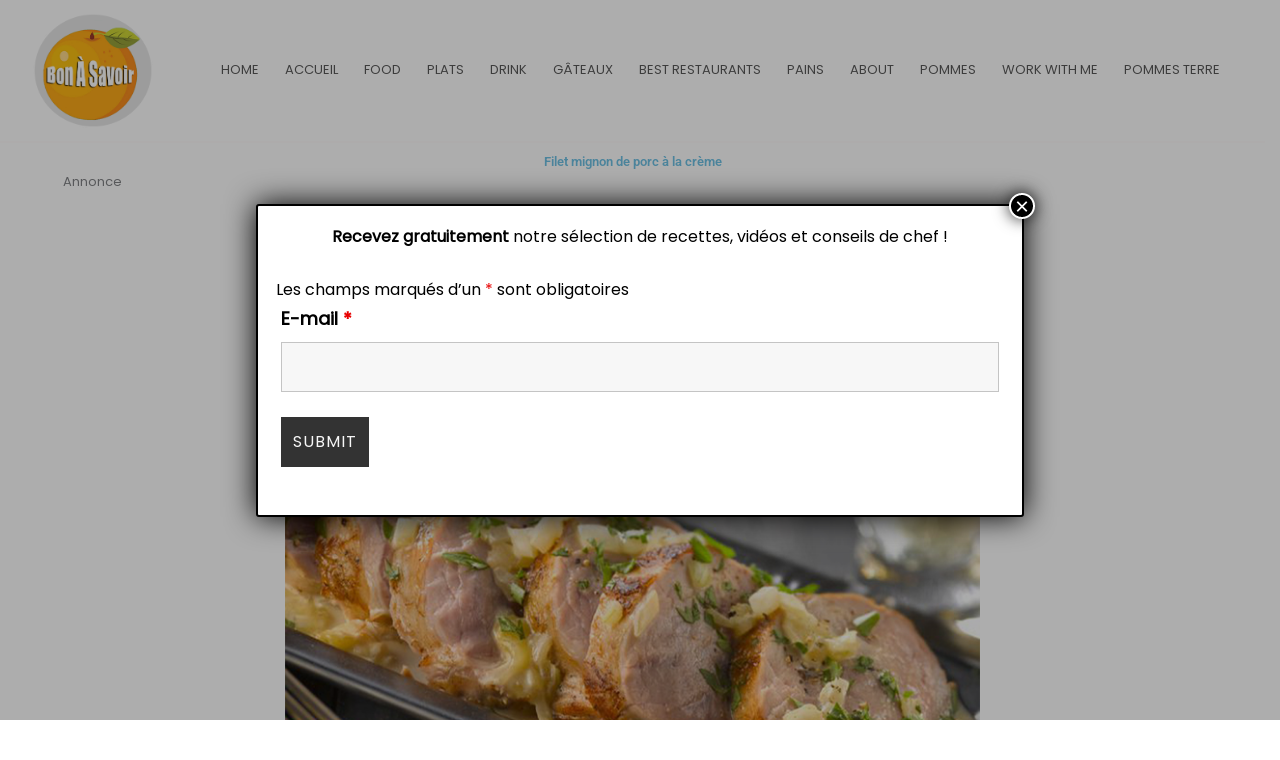

--- FILE ---
content_type: text/html; charset=utf-8
request_url: https://www.google.com/recaptcha/api2/aframe
body_size: 267
content:
<!DOCTYPE HTML><html><head><meta http-equiv="content-type" content="text/html; charset=UTF-8"></head><body><script nonce="UI0KgQtc-ojo0ELW8x9d8Q">/** Anti-fraud and anti-abuse applications only. See google.com/recaptcha */ try{var clients={'sodar':'https://pagead2.googlesyndication.com/pagead/sodar?'};window.addEventListener("message",function(a){try{if(a.source===window.parent){var b=JSON.parse(a.data);var c=clients[b['id']];if(c){var d=document.createElement('img');d.src=c+b['params']+'&rc='+(localStorage.getItem("rc::a")?sessionStorage.getItem("rc::b"):"");window.document.body.appendChild(d);sessionStorage.setItem("rc::e",parseInt(sessionStorage.getItem("rc::e")||0)+1);localStorage.setItem("rc::h",'1768263694542');}}}catch(b){}});window.parent.postMessage("_grecaptcha_ready", "*");}catch(b){}</script></body></html>